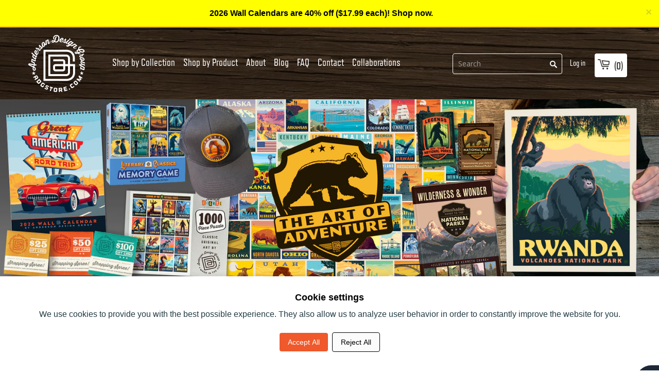

--- FILE ---
content_type: text/html; charset=utf-8
request_url: https://www.google.com/recaptcha/api2/anchor?ar=1&k=6Ldeye4pAAAAANg2H84zmEn6_BNfU04DnYRN6DYn&co=aHR0cHM6Ly93d3cuYW5kZXJzb25kZXNpZ25ncm91cHN0b3JlLmNvbTo0NDM.&hl=en&v=N67nZn4AqZkNcbeMu4prBgzg&size=invisible&anchor-ms=20000&execute-ms=30000&cb=5q5e50zpz4e
body_size: 48687
content:
<!DOCTYPE HTML><html dir="ltr" lang="en"><head><meta http-equiv="Content-Type" content="text/html; charset=UTF-8">
<meta http-equiv="X-UA-Compatible" content="IE=edge">
<title>reCAPTCHA</title>
<style type="text/css">
/* cyrillic-ext */
@font-face {
  font-family: 'Roboto';
  font-style: normal;
  font-weight: 400;
  font-stretch: 100%;
  src: url(//fonts.gstatic.com/s/roboto/v48/KFO7CnqEu92Fr1ME7kSn66aGLdTylUAMa3GUBHMdazTgWw.woff2) format('woff2');
  unicode-range: U+0460-052F, U+1C80-1C8A, U+20B4, U+2DE0-2DFF, U+A640-A69F, U+FE2E-FE2F;
}
/* cyrillic */
@font-face {
  font-family: 'Roboto';
  font-style: normal;
  font-weight: 400;
  font-stretch: 100%;
  src: url(//fonts.gstatic.com/s/roboto/v48/KFO7CnqEu92Fr1ME7kSn66aGLdTylUAMa3iUBHMdazTgWw.woff2) format('woff2');
  unicode-range: U+0301, U+0400-045F, U+0490-0491, U+04B0-04B1, U+2116;
}
/* greek-ext */
@font-face {
  font-family: 'Roboto';
  font-style: normal;
  font-weight: 400;
  font-stretch: 100%;
  src: url(//fonts.gstatic.com/s/roboto/v48/KFO7CnqEu92Fr1ME7kSn66aGLdTylUAMa3CUBHMdazTgWw.woff2) format('woff2');
  unicode-range: U+1F00-1FFF;
}
/* greek */
@font-face {
  font-family: 'Roboto';
  font-style: normal;
  font-weight: 400;
  font-stretch: 100%;
  src: url(//fonts.gstatic.com/s/roboto/v48/KFO7CnqEu92Fr1ME7kSn66aGLdTylUAMa3-UBHMdazTgWw.woff2) format('woff2');
  unicode-range: U+0370-0377, U+037A-037F, U+0384-038A, U+038C, U+038E-03A1, U+03A3-03FF;
}
/* math */
@font-face {
  font-family: 'Roboto';
  font-style: normal;
  font-weight: 400;
  font-stretch: 100%;
  src: url(//fonts.gstatic.com/s/roboto/v48/KFO7CnqEu92Fr1ME7kSn66aGLdTylUAMawCUBHMdazTgWw.woff2) format('woff2');
  unicode-range: U+0302-0303, U+0305, U+0307-0308, U+0310, U+0312, U+0315, U+031A, U+0326-0327, U+032C, U+032F-0330, U+0332-0333, U+0338, U+033A, U+0346, U+034D, U+0391-03A1, U+03A3-03A9, U+03B1-03C9, U+03D1, U+03D5-03D6, U+03F0-03F1, U+03F4-03F5, U+2016-2017, U+2034-2038, U+203C, U+2040, U+2043, U+2047, U+2050, U+2057, U+205F, U+2070-2071, U+2074-208E, U+2090-209C, U+20D0-20DC, U+20E1, U+20E5-20EF, U+2100-2112, U+2114-2115, U+2117-2121, U+2123-214F, U+2190, U+2192, U+2194-21AE, U+21B0-21E5, U+21F1-21F2, U+21F4-2211, U+2213-2214, U+2216-22FF, U+2308-230B, U+2310, U+2319, U+231C-2321, U+2336-237A, U+237C, U+2395, U+239B-23B7, U+23D0, U+23DC-23E1, U+2474-2475, U+25AF, U+25B3, U+25B7, U+25BD, U+25C1, U+25CA, U+25CC, U+25FB, U+266D-266F, U+27C0-27FF, U+2900-2AFF, U+2B0E-2B11, U+2B30-2B4C, U+2BFE, U+3030, U+FF5B, U+FF5D, U+1D400-1D7FF, U+1EE00-1EEFF;
}
/* symbols */
@font-face {
  font-family: 'Roboto';
  font-style: normal;
  font-weight: 400;
  font-stretch: 100%;
  src: url(//fonts.gstatic.com/s/roboto/v48/KFO7CnqEu92Fr1ME7kSn66aGLdTylUAMaxKUBHMdazTgWw.woff2) format('woff2');
  unicode-range: U+0001-000C, U+000E-001F, U+007F-009F, U+20DD-20E0, U+20E2-20E4, U+2150-218F, U+2190, U+2192, U+2194-2199, U+21AF, U+21E6-21F0, U+21F3, U+2218-2219, U+2299, U+22C4-22C6, U+2300-243F, U+2440-244A, U+2460-24FF, U+25A0-27BF, U+2800-28FF, U+2921-2922, U+2981, U+29BF, U+29EB, U+2B00-2BFF, U+4DC0-4DFF, U+FFF9-FFFB, U+10140-1018E, U+10190-1019C, U+101A0, U+101D0-101FD, U+102E0-102FB, U+10E60-10E7E, U+1D2C0-1D2D3, U+1D2E0-1D37F, U+1F000-1F0FF, U+1F100-1F1AD, U+1F1E6-1F1FF, U+1F30D-1F30F, U+1F315, U+1F31C, U+1F31E, U+1F320-1F32C, U+1F336, U+1F378, U+1F37D, U+1F382, U+1F393-1F39F, U+1F3A7-1F3A8, U+1F3AC-1F3AF, U+1F3C2, U+1F3C4-1F3C6, U+1F3CA-1F3CE, U+1F3D4-1F3E0, U+1F3ED, U+1F3F1-1F3F3, U+1F3F5-1F3F7, U+1F408, U+1F415, U+1F41F, U+1F426, U+1F43F, U+1F441-1F442, U+1F444, U+1F446-1F449, U+1F44C-1F44E, U+1F453, U+1F46A, U+1F47D, U+1F4A3, U+1F4B0, U+1F4B3, U+1F4B9, U+1F4BB, U+1F4BF, U+1F4C8-1F4CB, U+1F4D6, U+1F4DA, U+1F4DF, U+1F4E3-1F4E6, U+1F4EA-1F4ED, U+1F4F7, U+1F4F9-1F4FB, U+1F4FD-1F4FE, U+1F503, U+1F507-1F50B, U+1F50D, U+1F512-1F513, U+1F53E-1F54A, U+1F54F-1F5FA, U+1F610, U+1F650-1F67F, U+1F687, U+1F68D, U+1F691, U+1F694, U+1F698, U+1F6AD, U+1F6B2, U+1F6B9-1F6BA, U+1F6BC, U+1F6C6-1F6CF, U+1F6D3-1F6D7, U+1F6E0-1F6EA, U+1F6F0-1F6F3, U+1F6F7-1F6FC, U+1F700-1F7FF, U+1F800-1F80B, U+1F810-1F847, U+1F850-1F859, U+1F860-1F887, U+1F890-1F8AD, U+1F8B0-1F8BB, U+1F8C0-1F8C1, U+1F900-1F90B, U+1F93B, U+1F946, U+1F984, U+1F996, U+1F9E9, U+1FA00-1FA6F, U+1FA70-1FA7C, U+1FA80-1FA89, U+1FA8F-1FAC6, U+1FACE-1FADC, U+1FADF-1FAE9, U+1FAF0-1FAF8, U+1FB00-1FBFF;
}
/* vietnamese */
@font-face {
  font-family: 'Roboto';
  font-style: normal;
  font-weight: 400;
  font-stretch: 100%;
  src: url(//fonts.gstatic.com/s/roboto/v48/KFO7CnqEu92Fr1ME7kSn66aGLdTylUAMa3OUBHMdazTgWw.woff2) format('woff2');
  unicode-range: U+0102-0103, U+0110-0111, U+0128-0129, U+0168-0169, U+01A0-01A1, U+01AF-01B0, U+0300-0301, U+0303-0304, U+0308-0309, U+0323, U+0329, U+1EA0-1EF9, U+20AB;
}
/* latin-ext */
@font-face {
  font-family: 'Roboto';
  font-style: normal;
  font-weight: 400;
  font-stretch: 100%;
  src: url(//fonts.gstatic.com/s/roboto/v48/KFO7CnqEu92Fr1ME7kSn66aGLdTylUAMa3KUBHMdazTgWw.woff2) format('woff2');
  unicode-range: U+0100-02BA, U+02BD-02C5, U+02C7-02CC, U+02CE-02D7, U+02DD-02FF, U+0304, U+0308, U+0329, U+1D00-1DBF, U+1E00-1E9F, U+1EF2-1EFF, U+2020, U+20A0-20AB, U+20AD-20C0, U+2113, U+2C60-2C7F, U+A720-A7FF;
}
/* latin */
@font-face {
  font-family: 'Roboto';
  font-style: normal;
  font-weight: 400;
  font-stretch: 100%;
  src: url(//fonts.gstatic.com/s/roboto/v48/KFO7CnqEu92Fr1ME7kSn66aGLdTylUAMa3yUBHMdazQ.woff2) format('woff2');
  unicode-range: U+0000-00FF, U+0131, U+0152-0153, U+02BB-02BC, U+02C6, U+02DA, U+02DC, U+0304, U+0308, U+0329, U+2000-206F, U+20AC, U+2122, U+2191, U+2193, U+2212, U+2215, U+FEFF, U+FFFD;
}
/* cyrillic-ext */
@font-face {
  font-family: 'Roboto';
  font-style: normal;
  font-weight: 500;
  font-stretch: 100%;
  src: url(//fonts.gstatic.com/s/roboto/v48/KFO7CnqEu92Fr1ME7kSn66aGLdTylUAMa3GUBHMdazTgWw.woff2) format('woff2');
  unicode-range: U+0460-052F, U+1C80-1C8A, U+20B4, U+2DE0-2DFF, U+A640-A69F, U+FE2E-FE2F;
}
/* cyrillic */
@font-face {
  font-family: 'Roboto';
  font-style: normal;
  font-weight: 500;
  font-stretch: 100%;
  src: url(//fonts.gstatic.com/s/roboto/v48/KFO7CnqEu92Fr1ME7kSn66aGLdTylUAMa3iUBHMdazTgWw.woff2) format('woff2');
  unicode-range: U+0301, U+0400-045F, U+0490-0491, U+04B0-04B1, U+2116;
}
/* greek-ext */
@font-face {
  font-family: 'Roboto';
  font-style: normal;
  font-weight: 500;
  font-stretch: 100%;
  src: url(//fonts.gstatic.com/s/roboto/v48/KFO7CnqEu92Fr1ME7kSn66aGLdTylUAMa3CUBHMdazTgWw.woff2) format('woff2');
  unicode-range: U+1F00-1FFF;
}
/* greek */
@font-face {
  font-family: 'Roboto';
  font-style: normal;
  font-weight: 500;
  font-stretch: 100%;
  src: url(//fonts.gstatic.com/s/roboto/v48/KFO7CnqEu92Fr1ME7kSn66aGLdTylUAMa3-UBHMdazTgWw.woff2) format('woff2');
  unicode-range: U+0370-0377, U+037A-037F, U+0384-038A, U+038C, U+038E-03A1, U+03A3-03FF;
}
/* math */
@font-face {
  font-family: 'Roboto';
  font-style: normal;
  font-weight: 500;
  font-stretch: 100%;
  src: url(//fonts.gstatic.com/s/roboto/v48/KFO7CnqEu92Fr1ME7kSn66aGLdTylUAMawCUBHMdazTgWw.woff2) format('woff2');
  unicode-range: U+0302-0303, U+0305, U+0307-0308, U+0310, U+0312, U+0315, U+031A, U+0326-0327, U+032C, U+032F-0330, U+0332-0333, U+0338, U+033A, U+0346, U+034D, U+0391-03A1, U+03A3-03A9, U+03B1-03C9, U+03D1, U+03D5-03D6, U+03F0-03F1, U+03F4-03F5, U+2016-2017, U+2034-2038, U+203C, U+2040, U+2043, U+2047, U+2050, U+2057, U+205F, U+2070-2071, U+2074-208E, U+2090-209C, U+20D0-20DC, U+20E1, U+20E5-20EF, U+2100-2112, U+2114-2115, U+2117-2121, U+2123-214F, U+2190, U+2192, U+2194-21AE, U+21B0-21E5, U+21F1-21F2, U+21F4-2211, U+2213-2214, U+2216-22FF, U+2308-230B, U+2310, U+2319, U+231C-2321, U+2336-237A, U+237C, U+2395, U+239B-23B7, U+23D0, U+23DC-23E1, U+2474-2475, U+25AF, U+25B3, U+25B7, U+25BD, U+25C1, U+25CA, U+25CC, U+25FB, U+266D-266F, U+27C0-27FF, U+2900-2AFF, U+2B0E-2B11, U+2B30-2B4C, U+2BFE, U+3030, U+FF5B, U+FF5D, U+1D400-1D7FF, U+1EE00-1EEFF;
}
/* symbols */
@font-face {
  font-family: 'Roboto';
  font-style: normal;
  font-weight: 500;
  font-stretch: 100%;
  src: url(//fonts.gstatic.com/s/roboto/v48/KFO7CnqEu92Fr1ME7kSn66aGLdTylUAMaxKUBHMdazTgWw.woff2) format('woff2');
  unicode-range: U+0001-000C, U+000E-001F, U+007F-009F, U+20DD-20E0, U+20E2-20E4, U+2150-218F, U+2190, U+2192, U+2194-2199, U+21AF, U+21E6-21F0, U+21F3, U+2218-2219, U+2299, U+22C4-22C6, U+2300-243F, U+2440-244A, U+2460-24FF, U+25A0-27BF, U+2800-28FF, U+2921-2922, U+2981, U+29BF, U+29EB, U+2B00-2BFF, U+4DC0-4DFF, U+FFF9-FFFB, U+10140-1018E, U+10190-1019C, U+101A0, U+101D0-101FD, U+102E0-102FB, U+10E60-10E7E, U+1D2C0-1D2D3, U+1D2E0-1D37F, U+1F000-1F0FF, U+1F100-1F1AD, U+1F1E6-1F1FF, U+1F30D-1F30F, U+1F315, U+1F31C, U+1F31E, U+1F320-1F32C, U+1F336, U+1F378, U+1F37D, U+1F382, U+1F393-1F39F, U+1F3A7-1F3A8, U+1F3AC-1F3AF, U+1F3C2, U+1F3C4-1F3C6, U+1F3CA-1F3CE, U+1F3D4-1F3E0, U+1F3ED, U+1F3F1-1F3F3, U+1F3F5-1F3F7, U+1F408, U+1F415, U+1F41F, U+1F426, U+1F43F, U+1F441-1F442, U+1F444, U+1F446-1F449, U+1F44C-1F44E, U+1F453, U+1F46A, U+1F47D, U+1F4A3, U+1F4B0, U+1F4B3, U+1F4B9, U+1F4BB, U+1F4BF, U+1F4C8-1F4CB, U+1F4D6, U+1F4DA, U+1F4DF, U+1F4E3-1F4E6, U+1F4EA-1F4ED, U+1F4F7, U+1F4F9-1F4FB, U+1F4FD-1F4FE, U+1F503, U+1F507-1F50B, U+1F50D, U+1F512-1F513, U+1F53E-1F54A, U+1F54F-1F5FA, U+1F610, U+1F650-1F67F, U+1F687, U+1F68D, U+1F691, U+1F694, U+1F698, U+1F6AD, U+1F6B2, U+1F6B9-1F6BA, U+1F6BC, U+1F6C6-1F6CF, U+1F6D3-1F6D7, U+1F6E0-1F6EA, U+1F6F0-1F6F3, U+1F6F7-1F6FC, U+1F700-1F7FF, U+1F800-1F80B, U+1F810-1F847, U+1F850-1F859, U+1F860-1F887, U+1F890-1F8AD, U+1F8B0-1F8BB, U+1F8C0-1F8C1, U+1F900-1F90B, U+1F93B, U+1F946, U+1F984, U+1F996, U+1F9E9, U+1FA00-1FA6F, U+1FA70-1FA7C, U+1FA80-1FA89, U+1FA8F-1FAC6, U+1FACE-1FADC, U+1FADF-1FAE9, U+1FAF0-1FAF8, U+1FB00-1FBFF;
}
/* vietnamese */
@font-face {
  font-family: 'Roboto';
  font-style: normal;
  font-weight: 500;
  font-stretch: 100%;
  src: url(//fonts.gstatic.com/s/roboto/v48/KFO7CnqEu92Fr1ME7kSn66aGLdTylUAMa3OUBHMdazTgWw.woff2) format('woff2');
  unicode-range: U+0102-0103, U+0110-0111, U+0128-0129, U+0168-0169, U+01A0-01A1, U+01AF-01B0, U+0300-0301, U+0303-0304, U+0308-0309, U+0323, U+0329, U+1EA0-1EF9, U+20AB;
}
/* latin-ext */
@font-face {
  font-family: 'Roboto';
  font-style: normal;
  font-weight: 500;
  font-stretch: 100%;
  src: url(//fonts.gstatic.com/s/roboto/v48/KFO7CnqEu92Fr1ME7kSn66aGLdTylUAMa3KUBHMdazTgWw.woff2) format('woff2');
  unicode-range: U+0100-02BA, U+02BD-02C5, U+02C7-02CC, U+02CE-02D7, U+02DD-02FF, U+0304, U+0308, U+0329, U+1D00-1DBF, U+1E00-1E9F, U+1EF2-1EFF, U+2020, U+20A0-20AB, U+20AD-20C0, U+2113, U+2C60-2C7F, U+A720-A7FF;
}
/* latin */
@font-face {
  font-family: 'Roboto';
  font-style: normal;
  font-weight: 500;
  font-stretch: 100%;
  src: url(//fonts.gstatic.com/s/roboto/v48/KFO7CnqEu92Fr1ME7kSn66aGLdTylUAMa3yUBHMdazQ.woff2) format('woff2');
  unicode-range: U+0000-00FF, U+0131, U+0152-0153, U+02BB-02BC, U+02C6, U+02DA, U+02DC, U+0304, U+0308, U+0329, U+2000-206F, U+20AC, U+2122, U+2191, U+2193, U+2212, U+2215, U+FEFF, U+FFFD;
}
/* cyrillic-ext */
@font-face {
  font-family: 'Roboto';
  font-style: normal;
  font-weight: 900;
  font-stretch: 100%;
  src: url(//fonts.gstatic.com/s/roboto/v48/KFO7CnqEu92Fr1ME7kSn66aGLdTylUAMa3GUBHMdazTgWw.woff2) format('woff2');
  unicode-range: U+0460-052F, U+1C80-1C8A, U+20B4, U+2DE0-2DFF, U+A640-A69F, U+FE2E-FE2F;
}
/* cyrillic */
@font-face {
  font-family: 'Roboto';
  font-style: normal;
  font-weight: 900;
  font-stretch: 100%;
  src: url(//fonts.gstatic.com/s/roboto/v48/KFO7CnqEu92Fr1ME7kSn66aGLdTylUAMa3iUBHMdazTgWw.woff2) format('woff2');
  unicode-range: U+0301, U+0400-045F, U+0490-0491, U+04B0-04B1, U+2116;
}
/* greek-ext */
@font-face {
  font-family: 'Roboto';
  font-style: normal;
  font-weight: 900;
  font-stretch: 100%;
  src: url(//fonts.gstatic.com/s/roboto/v48/KFO7CnqEu92Fr1ME7kSn66aGLdTylUAMa3CUBHMdazTgWw.woff2) format('woff2');
  unicode-range: U+1F00-1FFF;
}
/* greek */
@font-face {
  font-family: 'Roboto';
  font-style: normal;
  font-weight: 900;
  font-stretch: 100%;
  src: url(//fonts.gstatic.com/s/roboto/v48/KFO7CnqEu92Fr1ME7kSn66aGLdTylUAMa3-UBHMdazTgWw.woff2) format('woff2');
  unicode-range: U+0370-0377, U+037A-037F, U+0384-038A, U+038C, U+038E-03A1, U+03A3-03FF;
}
/* math */
@font-face {
  font-family: 'Roboto';
  font-style: normal;
  font-weight: 900;
  font-stretch: 100%;
  src: url(//fonts.gstatic.com/s/roboto/v48/KFO7CnqEu92Fr1ME7kSn66aGLdTylUAMawCUBHMdazTgWw.woff2) format('woff2');
  unicode-range: U+0302-0303, U+0305, U+0307-0308, U+0310, U+0312, U+0315, U+031A, U+0326-0327, U+032C, U+032F-0330, U+0332-0333, U+0338, U+033A, U+0346, U+034D, U+0391-03A1, U+03A3-03A9, U+03B1-03C9, U+03D1, U+03D5-03D6, U+03F0-03F1, U+03F4-03F5, U+2016-2017, U+2034-2038, U+203C, U+2040, U+2043, U+2047, U+2050, U+2057, U+205F, U+2070-2071, U+2074-208E, U+2090-209C, U+20D0-20DC, U+20E1, U+20E5-20EF, U+2100-2112, U+2114-2115, U+2117-2121, U+2123-214F, U+2190, U+2192, U+2194-21AE, U+21B0-21E5, U+21F1-21F2, U+21F4-2211, U+2213-2214, U+2216-22FF, U+2308-230B, U+2310, U+2319, U+231C-2321, U+2336-237A, U+237C, U+2395, U+239B-23B7, U+23D0, U+23DC-23E1, U+2474-2475, U+25AF, U+25B3, U+25B7, U+25BD, U+25C1, U+25CA, U+25CC, U+25FB, U+266D-266F, U+27C0-27FF, U+2900-2AFF, U+2B0E-2B11, U+2B30-2B4C, U+2BFE, U+3030, U+FF5B, U+FF5D, U+1D400-1D7FF, U+1EE00-1EEFF;
}
/* symbols */
@font-face {
  font-family: 'Roboto';
  font-style: normal;
  font-weight: 900;
  font-stretch: 100%;
  src: url(//fonts.gstatic.com/s/roboto/v48/KFO7CnqEu92Fr1ME7kSn66aGLdTylUAMaxKUBHMdazTgWw.woff2) format('woff2');
  unicode-range: U+0001-000C, U+000E-001F, U+007F-009F, U+20DD-20E0, U+20E2-20E4, U+2150-218F, U+2190, U+2192, U+2194-2199, U+21AF, U+21E6-21F0, U+21F3, U+2218-2219, U+2299, U+22C4-22C6, U+2300-243F, U+2440-244A, U+2460-24FF, U+25A0-27BF, U+2800-28FF, U+2921-2922, U+2981, U+29BF, U+29EB, U+2B00-2BFF, U+4DC0-4DFF, U+FFF9-FFFB, U+10140-1018E, U+10190-1019C, U+101A0, U+101D0-101FD, U+102E0-102FB, U+10E60-10E7E, U+1D2C0-1D2D3, U+1D2E0-1D37F, U+1F000-1F0FF, U+1F100-1F1AD, U+1F1E6-1F1FF, U+1F30D-1F30F, U+1F315, U+1F31C, U+1F31E, U+1F320-1F32C, U+1F336, U+1F378, U+1F37D, U+1F382, U+1F393-1F39F, U+1F3A7-1F3A8, U+1F3AC-1F3AF, U+1F3C2, U+1F3C4-1F3C6, U+1F3CA-1F3CE, U+1F3D4-1F3E0, U+1F3ED, U+1F3F1-1F3F3, U+1F3F5-1F3F7, U+1F408, U+1F415, U+1F41F, U+1F426, U+1F43F, U+1F441-1F442, U+1F444, U+1F446-1F449, U+1F44C-1F44E, U+1F453, U+1F46A, U+1F47D, U+1F4A3, U+1F4B0, U+1F4B3, U+1F4B9, U+1F4BB, U+1F4BF, U+1F4C8-1F4CB, U+1F4D6, U+1F4DA, U+1F4DF, U+1F4E3-1F4E6, U+1F4EA-1F4ED, U+1F4F7, U+1F4F9-1F4FB, U+1F4FD-1F4FE, U+1F503, U+1F507-1F50B, U+1F50D, U+1F512-1F513, U+1F53E-1F54A, U+1F54F-1F5FA, U+1F610, U+1F650-1F67F, U+1F687, U+1F68D, U+1F691, U+1F694, U+1F698, U+1F6AD, U+1F6B2, U+1F6B9-1F6BA, U+1F6BC, U+1F6C6-1F6CF, U+1F6D3-1F6D7, U+1F6E0-1F6EA, U+1F6F0-1F6F3, U+1F6F7-1F6FC, U+1F700-1F7FF, U+1F800-1F80B, U+1F810-1F847, U+1F850-1F859, U+1F860-1F887, U+1F890-1F8AD, U+1F8B0-1F8BB, U+1F8C0-1F8C1, U+1F900-1F90B, U+1F93B, U+1F946, U+1F984, U+1F996, U+1F9E9, U+1FA00-1FA6F, U+1FA70-1FA7C, U+1FA80-1FA89, U+1FA8F-1FAC6, U+1FACE-1FADC, U+1FADF-1FAE9, U+1FAF0-1FAF8, U+1FB00-1FBFF;
}
/* vietnamese */
@font-face {
  font-family: 'Roboto';
  font-style: normal;
  font-weight: 900;
  font-stretch: 100%;
  src: url(//fonts.gstatic.com/s/roboto/v48/KFO7CnqEu92Fr1ME7kSn66aGLdTylUAMa3OUBHMdazTgWw.woff2) format('woff2');
  unicode-range: U+0102-0103, U+0110-0111, U+0128-0129, U+0168-0169, U+01A0-01A1, U+01AF-01B0, U+0300-0301, U+0303-0304, U+0308-0309, U+0323, U+0329, U+1EA0-1EF9, U+20AB;
}
/* latin-ext */
@font-face {
  font-family: 'Roboto';
  font-style: normal;
  font-weight: 900;
  font-stretch: 100%;
  src: url(//fonts.gstatic.com/s/roboto/v48/KFO7CnqEu92Fr1ME7kSn66aGLdTylUAMa3KUBHMdazTgWw.woff2) format('woff2');
  unicode-range: U+0100-02BA, U+02BD-02C5, U+02C7-02CC, U+02CE-02D7, U+02DD-02FF, U+0304, U+0308, U+0329, U+1D00-1DBF, U+1E00-1E9F, U+1EF2-1EFF, U+2020, U+20A0-20AB, U+20AD-20C0, U+2113, U+2C60-2C7F, U+A720-A7FF;
}
/* latin */
@font-face {
  font-family: 'Roboto';
  font-style: normal;
  font-weight: 900;
  font-stretch: 100%;
  src: url(//fonts.gstatic.com/s/roboto/v48/KFO7CnqEu92Fr1ME7kSn66aGLdTylUAMa3yUBHMdazQ.woff2) format('woff2');
  unicode-range: U+0000-00FF, U+0131, U+0152-0153, U+02BB-02BC, U+02C6, U+02DA, U+02DC, U+0304, U+0308, U+0329, U+2000-206F, U+20AC, U+2122, U+2191, U+2193, U+2212, U+2215, U+FEFF, U+FFFD;
}

</style>
<link rel="stylesheet" type="text/css" href="https://www.gstatic.com/recaptcha/releases/N67nZn4AqZkNcbeMu4prBgzg/styles__ltr.css">
<script nonce="hus6L89HHHvXpdGejGmbmw" type="text/javascript">window['__recaptcha_api'] = 'https://www.google.com/recaptcha/api2/';</script>
<script type="text/javascript" src="https://www.gstatic.com/recaptcha/releases/N67nZn4AqZkNcbeMu4prBgzg/recaptcha__en.js" nonce="hus6L89HHHvXpdGejGmbmw">
      
    </script></head>
<body><div id="rc-anchor-alert" class="rc-anchor-alert"></div>
<input type="hidden" id="recaptcha-token" value="[base64]">
<script type="text/javascript" nonce="hus6L89HHHvXpdGejGmbmw">
      recaptcha.anchor.Main.init("[\x22ainput\x22,[\x22bgdata\x22,\x22\x22,\[base64]/[base64]/[base64]/[base64]/[base64]/[base64]/KGcoTywyNTMsTy5PKSxVRyhPLEMpKTpnKE8sMjUzLEMpLE8pKSxsKSksTykpfSxieT1mdW5jdGlvbihDLE8sdSxsKXtmb3IobD0odT1SKEMpLDApO08+MDtPLS0pbD1sPDw4fFooQyk7ZyhDLHUsbCl9LFVHPWZ1bmN0aW9uKEMsTyl7Qy5pLmxlbmd0aD4xMDQ/[base64]/[base64]/[base64]/[base64]/[base64]/[base64]/[base64]\\u003d\x22,\[base64]\x22,\[base64]/DtS/DunwVwobDmElyw5tSwoHCoHvDniRtFWjDmsOwWG7DuHcdw43DuwbCmcOTd8K9LQpCw4rDgkLCh09AwrfCnsOvNsODBcO3wpbDr8OCUlFNFULCt8OnJR/Dq8KRMMK+S8KaciPCuFBAwqbDgC/ClkrDojQ5wp3Dk8KUwq3Dll5YTMOMw6wvERIfwotaw5g0D8ONw703woM4FG9xwqF9esKQw6nDjMODw6YcEsOKw7vDtsOewqotISvCs8KrbsKhcj/DuAsYwqfDkz/CowZ7woLClcKWA8KlGi3CpcKXwpUSFsOxw7HDhQ00wrcUGsOjUsOlw7bDm8OGOMK/woBABMO1AMOZHVJYwpbDrS7DvCTDvjnCr2PCuC9jYGQ+ZlN7woTDmMOOwr1xRMKgbsKzw7jDgXzCh8KzwrMlJMK/YF9Fw5c9w4g4NcOsKhIuw7MiK8KZV8O3cT3CnGp1VsOxI17DjClKHsOcdMOlwph2CsOwcMO8cMOJw74JTAAYUCXCpELCnivCv0RrE1PDlsKswqnDs8O6LgvCtDPCucOAw7zDjTrDg8Obw51/ZQ/CqVd0OGDCqcKUem9Iw6LCpMKZQlFgfsKFUGHDlMKyXGvDisKnw6x1Fk1HHsOsF8KNHDB5L1bDlm7Cgiotw6/DkMKBwpdGSw7Cu3xCGsKkw77CrzzCg3jCmsKJe8KswqoROsKTJ3x1w7J/DsONKQNqwrnDhXQ+WHZGw7/Dm0w+wowxw5kAdGI2TsKvw4FZw51idcK9w4YRFcKTHMKzEj7DsMOSVB1Sw6nCvMOzYA8kGSzDucOIw6R7BRU7w4oewpvDqsK/[base64]/DssOrwoNmM8O9wrXCnEsMw51ccsO/AhLCrWHDhFEwQRjCusOTw73DjDAhdX8eN8KMw6MAwp15w5DDl0M0ISvCojfDjsK7bRfDgMK2wpA7w5AiwqYUwrdudsKhZFRNfMOawqLCmXscw7vDrcO1woZdRcKuEMO/w7I5w7LCpSPCp8KAw6XCmsOQwotzw7TDksK8KwpIw7nCnMK1w64eacOPR3oVw68cbFfDkMOXw5RzdMOcWB9Ow4HCoXtKb25nNcOrwpbDhHdjw5sIU8K9OsOLw43DpFzCsnHCrMOmYsOdeAHCj8KcwovCiGIgwql7w4oxJsKywqs/TDrChhc9Rwt6eMKzwo3Cgx9GeXY3wo7Cj8KgXcOkwrDDoWLDjELCt8OEwqArbw50w74NBcKmH8Oyw7XDlWJuY8KKwrZhV8OKwpfDvB/CtnvCrlsHXsOqw6gVw4lxwqJTW3XCmsK3XlM+FcK9CUQWwrhJLULCucKawodOQsOlwqYVwr3DmcKow4Q/w5fCuD7CqcKswrEbw7bDosKkwqR0wokXD8K7F8KhOAZNwrPDk8Orw5HDllDDvQEnwrHDr08CGMOiW3g7w5krwo5UPkrDg09Gw5pDwovCvMKlwq7DiFxABcKew4nDs8KqJ8OoLMOPw4YWwqTCrMOrXcOUf8OJVsKDfBDCtRNGw5bCpsK1wrzDqGDCg8Oiw4s/CzbDiF1qw71dQkDDgwjDn8O7fHwqTsKVGcK/worDgmJCw7DCgBTCoQfDmsO4wo4obF3ClcOpZzpfw7ccwq4Ow6LDhsK4VQJQw6LCocKww6gxT2PCgsO8w57ChHVbw4vDlsKoFhR0JcO7CMKyw5/[base64]/RXhqMDEdw6DDuATCplPCq1XDgMKEQ8K7w6/DjXLDkMKBZj7DvDJLw6U3b8KjwrXDssOnA8O0wrDCjsKBLUPChl/[base64]/V0UpKhXDmjNrw4YHwp3Dj8O2L8ORQcOCd0RYQDrCqiYuwojCqUXDpg97f3s3w45HUMKVw599diLCs8OyTsKSasOJHcKjSl1GSj7Dl2HDj8O9U8O6VsOlw63CkDDCncKlUQIuInDChsKtewAkKEo1HcKqw6vDuD3Cl2rDpj48wq0iwpPDvS/CoR94UsODw53DsUPDk8K6PR/CjAtWwprDuMOTwrNfwrMYS8OBwrrDgMO5P2FIcCjCky0yw4wfwoEFEMKTw5HDicOVw74Gw7EYUTk+eEfCjcKuBj3DhcO9c8K3fxfCvcK9w6bDscO4NcOuw5sqEw4xwo3Dp8Kbb2XCmMO/wp7Co8OswoQyF8K0emUoJUdRE8OBcsK0TMOXWSDCnRDDusOSw7xIXXnDtcOuw73DghJ4fMOowr9/w4xFw4ofwqXClyYjawDDumzDgMOtR8Oywqd3w5TDnMOowp7Ds8OZFVtEdXDDhXI6wpbDqQEJKcOdPcKsw6jDv8OZwpvDmMK7wrUQJsOKwpbCtsKCAMOhw4MHfcK/w43Cg8O1esKoPg7Dih3DqcOJw6p6Y2UAfsKJw5DCmcKVwrEDw74HwqQswoh4w5w2w7xXGsOlMFgiw7XDmMODwovCu8KUYh0AwqPCscO5w4BtbQ7Cp8OFwoceUMOjdwcOI8KDIXpvw4d4K8OZLTVeU8Kowp1UH8KdaTDCiVE0w6B/wp/DtMK7w7jCnWjCr8K7E8K8wrHCs8KVeQ3DlMKHwobCmzXCjHgBw7LDrRwnw79CYRXDicKow4bDhBLCpzbChMKuwpsZwrw1w6YHwq8Pwp3DhQInD8OXTMKxw6LCpz1qw6Vnw4wqIMO/wofCoTLCgMOBK8O+ecOQwpHDuX/DlSB8wrzCm8KNw5kgwoFGw6zCqcOPRBvDnUd9BEzCqBPCuRXDsRlUOhLDqMKeMBR7worCgR/Dv8ORBsKTEWl0ZsOfbsK8w67ClnvCpcKfPsOxw5DCu8Klw6VeOHrCisKpw6N/[base64]/[base64]/DgnQzdcOGwq0vw7rCm1I3YMOdwrwywqvDs8KRw7FAwqU3JABlw4UsPibDocK5wrU/w4LDiDwewpgzTQFKflrCjnN7w77DkcOPb8KgDMK5SgjCisKWw6nCqsKCw7xDwppvYiLCphDDihRzwqHDk2UAA3HDqlFNdwE8w6LCjsKow4dbw7vCp8OGNsOWPMKUAMKUZlZOwoTCgiDCuE/CpybClBjDv8KfP8ONRi0LAk1KKcOZw48cw6lCXsKBwovDj2ovJWMUw5vCtwwKPh/CoS1/wofCuR4iJ8KkcMK/wrXCnk5HwqMKw5PCtMKGwqnCjxMZwol5w4VBwr7Co0d5w5UDJxYYwqtuGcOJw6TDmFYSw7k6FsO2wqfCvcOHwpXClk16dlgHSATCh8KeTDnDsUBjf8O+PcOLwq8ww4LDtsO1HVtObMKsX8OQacOBw40UwrHDicKiGMKMNsK6w7FOXxxAw4c/wrVEISMvDlDDtcKQLVLCicKwwpPCikvDncK5wpDCqTVMT0ExwpDDjMKyIzxDwqJnHCN/WwTDjVE5woHDqMKuLlk5WDMiw6DCoy7ChR/CjMODw5zDsBpRw4hvw5IoFsOuw43CgHZmwqIxFWdiwoIFIcOweijDih4fw584w6HCjH40Lx90wp4dA8OUJCd4JsKtBsKABmIVwr7DmcOow4p+CEbDlAnDv2nCsmZELQbDsGnCpcKWGcOqwrIWYTA3w6w0KyvCiBInfiEVLR5zIDMUwrlpw4ZBw7w/LcKpJ8OFc2LCigBLMzbCgsKowovDisOKw6l6b8OvFHnCtnfDrmV/wqlyV8OSQA1twqsAwoHCpMKmwp5fd0w3w7A3Q3jDgMK4XD0bTFVvbBZ4VCBWw6JtwrbClFVsw6gowpwpwrE7wqUXwocMwokMw7HDli3Cih9Fw5TDhVxICQc3XGUOwphjK2w7VHDCicOMw6/DiUTDjWPDiRPDl3kxVmxxeMOMwpbDriNhbsO5w5VgworCusO2w51GwoBiGsOvR8K0BjLClcKew5VQJMKPw5JGwr7CgjTDjMKoI1LClQU1fyjCo8OgbMKZw6w9w7XDjcOVw6DCo8KKIMKawoVow6zDpy/[base64]/wqPCkQbDu8KlwqDDvG8OAsKmw7zDqcKBHXgQGx3CosK9XnTDt8OTRMKtw7DCgQYlIMK7woF6BsO+woUCEMKjGsOGbk95woPDt8OUwpPCmGsxwqxxwq/[base64]/[base64]/ChwvDvkoEdBFjw6ACwpVvwpwfw6TDvWjDlMKYw68MeMKLfUPCiQQSwqDDiMOqY2ZQacOZGsOIcU/DtMKSEDNNw48CFMKpQ8KFElxDJ8OHw5LCkUBtwrN6w7nCgGnCrybClD8URnPCpcOPwrfCiMKbcBrCr8O2SVIaHGd4wovCisKoY8K0OyvCqcOHGgcaZyQfwrkmf8KWwpbCusOdwp5Cf8OVFlU7wqnCqw5fVsKVwqLCg1Y8VG5hw7DDn8O/[base64]/[base64]/w61CZikuwpMffFrDnnLDsMOfwrnCksKLwpQHw5Jvw4hSLcOewooLw7PDqsK5wodYw6zDv8KDBcKlU8OFEMOZKxg9w7Y7w5h6G8O9wqcuGCPDiMKnbsK6PVXCncO6woPDljjCrMK3w6E2wqk0woUjw5vCvDEgBMK/WWFSUcK+wrhaOxkjwr/CrxDDjREVw7nDlGXDmH7Cn0t/w5I6woLDvUtzDl/[base64]/[base64]/DsMKuHVnCshfDkSjCnTXDqirDjjsjw6fCkMOldMOiw6Ihwos+wr3CiMKXSmJfawVhwrHDssKIw60Ewq3CmWzCmR4vJ3nChMKZbi/DusKUWR/DnsKzenjDhh/Dn8OOFwPClxTDlcKkwptSYcOJVntCwqRFwp3CgsOsw5c3FVk+w7jDoMKYKMOUwprDj8O9w655wrITAhRbfSTDo8KnaUTDr8OCwq7CrH/Cvh/CgMKIP8KNw6VLwrDDrVRIOy4kw5nCgS/DnMKKw5PCgjMMwp1fw5lIYsOKwqbDk8OfWcKtwq0jw744w4cnf2VCFibCll3Dv0nDtsO7G8K3MSYTw5BiOMO3aDBaw6TDg8KVRWLCjMOXGmBgccKcVsOADU7Doj0Vw4drAS/Doiw1PDHCjsK1CMObw6TDkHdqw5okw7FWwrHCoxcYwoHDlsODw45kw4TDh8Oaw6orCMOBwoDDoSwXf8OjC8OlGQgOw7JECzzDlcKjUcKOw70KcMKwWnvDhBDCqMK+woTCmMK/wrlQD8KvX8Ktwr/DtcKDwqxZw7PDphrCicKOwqEgbi1RIjwiwqXCisKFY8OnYMKPKGnCiB/CqcKKwrgYwpQCU8OTVhZBw6DCi8K3RH1HcyjCtsKWE2LCg01PP8OPEsKcXAotwp3DrMOCwrTDpixcW8OnwpLCg8KSw7kUw5FJw7p9wpHDsMONHsOAKcOyw6Isw5FvX8K5OUAWw7rCjXkmw4bCoxQ3wpHCkQ3Chm1Jwq3Ct8OnwokKMg/DvsKVwoQFKMKEQ8Kuw6JWIsOhM1QAU33DvsKKcMOeJ8KrCA1CWcK7MMKeW1laMQnDpsOkwodTYsKXHUxJMjEpw5zCnMKwXGHDgnTCqSPDonjDocKvwq0cFcO7wqfCmTXCm8OlbQvDplACSy9DUsKBR8K/[base64]/CucKwwo/DnX1Cw7Vdc8KtwrojOcOwwr5wwqIFeH5FTl3DvTxFRlBJwqdOwoLDvMKiwqnDvBILwrN2wqIfFlMuwqrDsMKpR8O3ecK7bMKIVnUFwoZSw4jDmWHDvwzCn0sSDMK3wq4uCcOpw65awq7Dn0LDjGBawpbDpcKrwo3DkcOUK8OnwrTDoMKHwrh8TcK+VTdUw4/ChsKWwpDCnm8SGTc4L8KBKXvCi8KOTiTCl8KWw6PDssKxwp3Cj8KGbMKrw6HCo8K4ScKsA8KFw4kuUXXCm0USWcKmw4fClcKrUcO7c8OCw48GD03Cjx7DvTNiKlB6fBouDHMRw7IBwqYzw7zCgcKXGcKOw6bDtF5pQCkmXsKOQiLDrcKew4/DucK9VCPCqcOyMFTDocKqIC3DlhJqwo7Cq1AywprDjzIFBgnDmsK+QHAFTgV/woLCthpOFnA3wpFTBsOkwqsXXcKuwoUDw5obUMODwrzDlnsZwrzDqWbCm8OLS2nDvcKiesOjacKmwqzDpcKhE2A3w7zDgStVGcKvwp4Fah3Dqy4Zw6dtZmRQw5zCum1WwofDi8OfecKDwovCrgnDn1MNw5jDpglSdGZcEX/DhTxkEcOVTwPDisOQwo5RRAEzwrIbwoJODlnCjMKcSz9oPXJbwq3CmsO3NgjCrnrCvkceTcKMeMKxwoQWwoLCp8OCw4XCs8KAw4cqMcOvwrZqOMK1wrLCoRnCmsKNwp/DmFARw4jCk3/DqgjDnMOyIjzDkjVQw5/Cvwg/w7HDocKvw5rDuzjCpsOPw6tRwpTDg3XCjsK7KRgew5vDlxPDqMKpZ8OTYMOrKgrCkFByKMKidcOqNUrCvMOZw6w2BWPDg30rRcK8w6zDhcKDOsOlN8O/A8KGw6vCvlTDmxLDvMK1V8Knwo4kwp7DnB5GQk/DpDfCn1BKXG1IwqrDv3bCkcOMFD/CvsKFbsKQUsK6SlzCi8KiwrLDrcKDJQfCoGrDmVQSw5vCg8KNw5/ClMKmwoBEcBnCscKewo11EcOmw7HDlAHDjsO7woDDk2I0TMOawqEQC8K6wqTCsGYzNF/DvG4Qw7LDgsOTw7AgXhnDjg9/w6HCp35aPRvDtU9RYcOUwqNrI8OQQBBTw7DDqcKjw5PDusK7w5vDr3/CisKSw63CuF3DiMO1w4bCqMKAw4VTPgLDgMK9w5/DisOILA5mBG/Dk8OIwoobasOiTsO+w6oWdsKSw4duwrbDucOhw53Dr8KkwpXCpV/DjS3Ct3LDqcOUcMOORcOCesO9wpfDtsOVDEPCrWVHwoc/wpw3w5/CscK7wotcwpDCrnc1Xz4FwrwpwojDkBXCpBFfwpPDo1hIDAHDoHlDw7fCvDjDt8K2SUdjQMOww5XCkMKVw4QpCMKdw5DDjD3CkCXDhGJkw6F1dQEUw5BQw7NYw4IBScOtLz7ClMOUQQzDiE/CuQXDu8K8eg0bw4LCsMOIewHDhMK8asKTwpkrW8OFw4FrRjtXVxckwqXCocOtccKJw4XDj8OaXcOgw7ZsA8O0FAjChUHDrXfCpMKdwovCoCREwpBhOcOMLMK4MMKwHMObez3DhsOLwq4VMTfDsT0/[base64]/DjcKWDMOLw6gEw5xOaQQXZjA8wp/CpcKsWxzDs8KkV8K1TcKoQXLCn8ONwqrDrnIYdC3DqMKyY8OVwpEAaC3Dt256woPDnxjCt2fCnMO2RMOMCH7DpD/CnzHDi8OPwozCjcKUwoHDpglqwo/DssK1H8OGw4VbesOmV8KLw5pCXcK9w7k5SsKKwqrDjmtOOEXCtMOWcm1Kw7ZXw4DDm8K0PMKPwphvw6zCjMKAJHoGV8K8IcOgwo/[base64]/Dh8ODZVLDpllQwpwMw4PChHlMwpEUYzDDkcKNKMKOwp/ClRguwqItCRHCpArDpyIrPMOCLT7CgyHDqhTDtcK5csO7eVrDl8KXH3tMKcK6KnDDt8K1bsK/MMK8wpFENQvDjsKcXcKTN8OFw7fDvMKQwoLCqV7Ct0ZGN8OtRUvDgMKOwpUQwrbCg8KWwojCgy48wp8HwpnCqULCmBRVAjFZFMOew6XDssOyCcKTQsOcV8OMSgReUTZCLcKWwolEbCbDj8KgwobCtFkpw7HDqHlqMsKEYSPDkMOaw6XCosO9SydjDsKCXULCtkkbw5/CnsKrBcOWw5HCqyvClxbDvUfDnA7DscOaw7zDvMKYw64GwozDrG/DpsKWIShxw5Acwq3Dt8OswrnCl8KYw5Y7wp3DgMO8L1TCjTzCnRdQOcOLcMOiBlpUOyXDlX8dwqRuwqzCrBUXwo9hwog5QDDCrcKpwoHDqsOmdcOOKcOJbgbDpn/CiGnCn8OSMSHCssOFGS0cw4bDoUTCt8O2wpvDhg3DkRIzwqIDTMOYNwpiwoABFRzCrsKZw71Lw645XxXDl1s7wrcUwp/[base64]/[base64]/CnWTDq0Rjwqxww5vCpcKkY8KLDgQ6wqvCssONFSN0wqAuw7V6YjHDiMOYw5kxQsO5woXCkjlQLcOgwp/[base64]/DiMKzw6TDtzXCq8OUOyHCksKVFcKrFsOrwpjCnlfCpsKPwp/DrADCmsOSwprDhsO7w78Qw4U5asKuaCfCksOGwpXCg13Do8OMw63CoXo5JsOAwq/DoDfCpiPCgcKQN2HDnzbCqMKNTl/CkH4wf8KGw5fCmSQfLwXCscKRwqc0C1NvwoLCjhjCkXJ1BAZxw4vCiloOHzkeKlHCvANuw47Dng/[base64]/w6lZw5TDhz82DcOFwo/DicO9w53DhsKMwqXDoFwwwrLCjcKCw69gO8OmwoNzw4HCsSfCo8OjwqTCklUJwqFNwovCtC3CpsKCwqN0SMKiwrzDvsOTLw/[base64]/[base64]/DocOTXQbDkHEOGG7Cl8Oaw7TDl8KILA8iw7rDh8ObwoZKw6E2w49fCxnDv3rDmcKMwp3DqcKQw6wew73CnkLClz9Lw6LCucKIWVxHw4Eew6rCm00KbcOIb8OMf8O2ZMOAwpHDtXjDpsONw73CqVoIK8KHGcOxB0/DvwJXR8KqScKbwpnDhGEafgPDi8KVwoPDncKgwow2HQPDoiHChV4dEXVmwr56M8Ofw4vDv8KTwqzCncOSw5vCmsKhD8KVwrExBsO/f0scbBrCucOPw4N/wo0OwpFyecOUwr/CjARCwq55OXFyw6tXwr0eKMK/QsO4w4PCs8Ojw7t9w7DCoMOMw6nDq8O/cWrDuh/DpE07KwchD23CosKQdcKjfcKDUsO5HMOua8OQDMO2w47DsCoDaMKdQk0Gw5zCmTnCgcOzworDoRrDn0t6w6Bkw5TCqV41wp/CpsKywrjDlWfCm1rDtDjDnGEJw7PCkGgfMsKLdxHDicOMIMKBw6rCrRZNRMK8FGvCiUTCozsWw49Gw6LCjjnDulTDs1jCqlxkQMOMB8KALcOEYmfDqcOZwrNCw5TDtcOwwo7CoMOewp/CncONwpTDnMOzw5oxSk1TZm/[base64]/[base64]/Djl8UcGrDisOjwovCqcK0ZcOXM35zwp0Iw63Ci8O0w4fCozc5VSZ8Jz1Mw4INwqItw5EsfMKLwpRrwpp0wobCvsO/OMKYHBtXRxjDusOow5AZLMKvwqd+SMKTw6BvA8KAVcKCW8KzWsKkwq/DgiPCu8KyW31AQMODw5lewr7CsUlWXsKLwrkcGBzChxQ4PwckdhTDlcKgw4DCkXPCmsK9w6IZw6MswpA0fMO3wrp5w4gkw6TDk15fAcKzw7k4w4Q9w7LCjkgxc1bCvsOzcQ8Vw4jCiMO0wrrCllfDjcKTMnwtZUoKwowxwofCoD/Cj2xEwpAwU37CpcOIbMOOX8KhwqXDj8KxwqLCnSXDuDgMw6TDqsKuw7gEZ8KGJ07CrsO5VXvDpDBew6xPwrw3WA7Chnc4w47CrcKrwrwLw495woDDq10yd8KYwqd/wp0BwrJjfSzCpxvCqQV2wqTCncKOw4TDuWcywoU2PwHDgwTDjcKNW8Ozw5nDuhHCp8OCwr8GwpAiwpZBIVHCkFUCDsOzwrcCb2HCp8Olw5ZWw5x/[base64]/UUfDkVFBfjMPwr3CqMOwJMOAEhPClMKhfcOlwrFtwqfCtyrCssOjwp3DqU7Dv8K+w6HDi0bCjzXDlMOKw6LCnMK4FsOSPMK9w5RLPMKqw54Cw4TCr8KcdsKSw5rCiAMpwqrDmRcNw7RJwo7CoC0Hwo3DhsOUw7Z/FsK4dsO/[base64]/Dh8K8w5nCm0oWwq0hNywJwrPDmDjDo8KZw5A8woJ/C2DCmcOeS8OLfjACOMOUw4jCsGDCgFzCqMKbWsK5w70+w7rCoSQuw74CwrPCocOGbz1kwodDWcKHCMOlNy9Nw6zDr8KtaiJqwofCsk8rw75qPcKWwrsWwrFmw6UTG8KAw7g0w6EdZC9bbMO6wrwBwofCj10XbGTDrT9BwoHDj8OKw6g4wq/[base64]/Clg/[base64]/Dvl3DgsKcUsKLakk5wpfDmsK+wokpD0J2wrDDhlDClcOnWcKLwqVTSzTDvyDDs0BHwplQKEx4w4Jxw7/Du8KHN2zCs3LCj8OqSD3Cqg/[base64]/[base64]/Csz4vccO0w6LCh8O7E3TDrMOTwqIbworDusOHFsO0w4rCu8KBwp/[base64]/[base64]/A8KFesKZOsOIw7zCgnvDocKSOF0lwqJnI8O/SEBCAcOuK8Ojw5rCusKjw5PCgsK/[base64]/[base64]/Du8KpwpY4NVnCk0QGPcKiDcO+wovDnFTCqV/DkcO+XMK5w6bCoMOIw4dSGgfDjsKESsOhw6pEIsKZw5UgwoTCnsKiOsK3w7ESw643S8OeaWbCgcObwqNqw6LCjsKaw7fDpcO1M0/DrsKnIlHCnVPCqm7CoMKVw6kgSsOgSnxBAFRWOUtuw4bCnSBbw6fDuGTCtMO6wolNwonDqXACeh/DmGlmMl3DlRoNw7g5Xy3Ci8ObwpTCjxJdwrdVw5DChsOdwoXCoW7DscOtwqg/[base64]/P3DCoMKZZysew4nDuMKQwoZ1w4jDssOuwopeXT57w6syw4bDtMKmcMO8w7JqUcOiwrlTL8KWwph5EmPDgRnCpiDCh8OObMO0w7rCj2x5w403w5wwwpccw45Dw4JWwpYHwq/Csw3CjTbCnBnCjkZ6wqh/ScKDwqFrJghIHi4aw45twrI/wp7CkUhLY8KJasK4f8ODw77DvVBPDsOawonCk8KQw63Ci8KRw73DtyJewrAZNiLCjsORw4IbDcKWcUZvwrQBQcOlwp/CpE47woLDvk3DsMObw48XOi/DqMKjwr4cahTDksKOKsKTVsOIw5E3w7kkMh3DmcOFFsONO8OmHkvDgXRnw7bCm8ObD0DChXnCgHYYw7PChn9CL8OOM8KIwp3CkGFxw4/DhX7CtjvCmVzCqkzDpGfCnMK2wp9XBMOJVkfDng7Ck8OZBcONcnTDnm7CgHvCrCjCjMKlegFvwoAGw6nDr8KewrfDoCfDvsOow7PCqMOwYzDDpSDDvsOxDsOrcMKIesKRecKRw47DjMODw7VrZknClw/DucOZdMKgwo3CksO1SnwNUcK7w6ZsNy1ZwoF5JizCn8OpHcKdwoAJccK4w4oTw7vDqsOIw4nDqcObwpHCj8KqdxvClRcgwqvDikXCi3jCpMKWFsOLw4JWE8Kyw5NbX8Obwo5dYH0Qw7piwoHCqcKow4XDm8OaShIAXMONwqXCvHjCs8OmRcO9wp7CtMO8w7/Cgx3DvsO8wrZCLcOxLAALI8OKHEfDinMTf8ObO8KNwp5kD8O6wqjCrDdyOUUrw5cowpvDvcKMwo3Ci8KeQxoMbsKww6c5wqvCkF9vYMKPwrLCjcORJ25iJsOqw4pIwqDDiMOONkDCuR/CsMK+w6spw5fCnsKjA8KRJ13CrcOfTRzDisOTwpPCqsOQwqxmw7bDhsK0UcKCScORY2vDksKPRcKzwpQ+VQFGw7XDs8OWOEYWHMObwr4BwpvCvMORHMO/[base64]/[base64]/ZhrDmW3Dr8OWdMKDw4UIw5TDrsOXwqdSw53DgyldworCkhzDtxrDlMOyw6syajbClcKbw5XCjT/[base64]/CiMK/T8OOf0bDhBBjaMK2wpfDicK/w4o2VFBowpYeST/Ch3VKwrRYw6ohwpfCs3XCmsOKwo3DjlbDoy0ZwrvDrsOrJsOLHnzCpsKOw5w9w6rChUgyDsK9RMOvw4w5wqs/w6QUXsKWFzEvwrjCvsKiwrHClxLDq8Kewrx5w7N4az4CwqhEOUsacMKGw4HDnSvCusOwEcO3wppiwovDnwZfwqrDicKXwpRZKsOSc8Kiwr9jw63DqsKtBcKpcgkEw713wpvChMObLcOawpjDm8O6worCgisrNsKFw6QlYT1Jw7/CkBXDtBLCtsKgS2zDoHnDjsKhGx9oUyZRVsKww6RRwoFaM1DDmlZBwpHCuwlOwqrCsCTDoMOWcjtBwoM2eXgiw5o0ZMKRacKgw6FwFMOqMQzCin0LGB7Dj8OIL8Kyd1QfEw3DscOMLlXCsHnCr03DiXsvwpbCv8OrZsOQwojDg8OJw4vDlFIGw7/CuybDmADDnQVbw7Amw7zDuMOVwpDCqMOgesKqw5LDpcOLwoTCpXR+YDXCn8KhTsKWwrJsKyVUw7dwFxTDjcOFw7jDgcOVNFvCvSvDnWzCu8OXwqEHVSDDncOOw6oDw5zDjmADLsKkw40fIQbDtFFAwrPCjsOOOsKRU8K/w603dsODwqPDgsO7w7piTMKQw5XDkQA7dMKLwrvDkH7CisKLE1NTfMODDsK+w5ZpJsKpwoQLdSclw5MDw5shw53CpS7Dq8KhGlwKwrIHw5wvwoc/[base64]/[base64]/Dn0PDjVFiNsOEZ17Du8OOaiHCpzDDisKcPMOnwoxVRCHCuxbCjxhmw6LDv3XDlsOMwqwvVR4tRUZgDQIqLsOewo8CfGnDi8ONw5rDiMOXw4nDoGXDosKjw4LDrcOEw4A9Y3XDoFQGw4rDisO3D8Olw5/DshXCrlwxw6EiwolsN8ODworCrMO/Uy5sKiPDhRdRwrbDn8K1w7hlWmbDhlIqw71zS8O6wpXCm2oWwrtxQ8OKwo0EwoczXCJOw5cMLR8HNAvCisKvw7Azw5PCnHB5G8KoRcK8wr8PIj7ChR4gw50xPcOLwotRMm3Do8OzwrwYbF47wq/CnHw7J18EwrJGDcK4WcOwF3ljasOLCwHDjF7CjzggHCFXd8Odw6bCjWdew6I6Khkow6dTekfCrinCpsOTdnFWacKKJcO8woUUwoTCksKCWEZKw6zCg35wwq5HCMO7bDQUcg0odcOxw4LDvcOfwqjCl8Oow6d0wpR0ZjDDlsK/[base64]/bcOqw70vRWXCnBcmQm9Zwr7DlsKpwq1TE8KiNCwbEQw+OcOQDDQwfMOYd8OrCFsfWMK5w77DuMOyworCv8KncxrDiMKuwofClRI/w7AdwqTDkxzCjlDDicOsw63CgFcDUGRww4gIKALCvW/[base64]/[base64]/DoMOWCipSI8OkfGVfV8Kme3bDowRDw7HCrC1CwpHCmhnClzEAwqYrwrbDvsOewqPCmQlkV8KSR8KzSRheQBnDkBfDjsKDwoPDundJw5TDi8K+JcKOLMOGd8K2wpvCo3rDt8Oqw4V1w4FhwpvCkhnCuiAcMMKzw5vCo8KNw5Y3bMOfw7vCscOINEjCsDHDt3/Cgkk0Z0HCn8OEwoEIH2DDhE4rNFwHwpJmw7PDtit7dMOow6F0YcK0bTgtwqN4TMKIw4UuwrlOJHQcEcOBwpt6J1jDlsKxV8KNw6sEWMOowq8GKzXDu13CkzrDrwvDnUxxw60yWcOQwpglwp44VFzCjcO7B8KKw7/Dt1HDkxlew73DrmLDkAzCvcO3w4rCnik2X1nDrMORwp8uwpRwKsKlMUbClsKHwqjDhjEnLFXDhcOLw559CFzChcOowoV8w7HDqMO6YWJnZ8KRw4t/wp7DpsOWBMKUw57CksKWw4xGcztCwobClSTCrsKuwrfDscO6bsKNw7fCoBEpw4XCvSNDwoLCvShyw7Mbwo/ChSAYwpcRw7vCosO7YAfCuEjCoAXCiANHwqDCi2HDvkfDmmrCu8Kvw6HDs0AZU8OBwpHCgCdKwqrDijnCnybDqcKcfcKAbV/CjsOKwq/DhDzDu1kPwrJHwrTDg8KuC8KfcMO8WcOjw6t/[base64]/Dh8KKw5rDiiEsXsOmSsOqHjfDlzbDrU3DkMKCaD/CqB1vwqlPw5LCgMK8CFlawrpjwrbCmETCmV7DkBrCu8O+VQDCvnQjO0MJw5Nnw5jCm8KzfwlDw7E5cHMZZ10zFDrDucK/woDDtknDjHZ2Mw1pwpbDsHfDn1vCh8K1JXbDq8KlTQTCrsK8FCwcAxhMAlxOEWTDmhd2wp9Aw7ILMcOEccKgworDlzBuMsO+G0HDrMKXw5LCl8Kowr/Dg8O9wo7DvQzDo8K0FMK8wqZXwpnCimPDjkfDhFMAwodVZMOTKV7Cm8KHw7dQXsKNImfCsCcUw5vDlcObHcKzwrIzHMO4wrsAZcOEw4thKcKbYMO0RQtuworDgC/DrsOXKMKAwprCpcOmwqxxw4DDsULDmsOow6zCvn/DvMKqwqJow4bDgCFZw7p1WnnDv8OFwqzCoS0LXsOnR8KhCRt5fEXDjMKYw5LCpMK8wqh2wpDDlcOPbCc3wqXCrGvCjMKYwpQDEMK/w5XDq8KFKw/[base64]/MThXw7vCmz8TwrN5RMKEKErDpcKBw7U/wpDDssKrCcOmw6k8bcOBJMOww74hw7F4w73Ci8Klwqp8wrbCj8Knw7LDs8OfPcK2w6EsdVFoF8Klcz3ChlnCpmPDhcK7JnInwpogw7MNw7zDljJBw7PDp8KWw61zRcOow6rDl0V2w4VHFVjDikJcw74MNEBnfx3DiRlpAVlzwphBw4tZw5/CjMKgw6/[base64]/w4TCvnvCs8KREMOyKETDlgMZw6vDvWDDs2Ecw5p9VRdJeSdIw4tIejxPw67DgVFRP8ObcsK6KBtAaBzDscK/wqFMwp/DuXMQwrnCsHlePsKuYsO6QkHCsEvDn8K5DMKEwrbDk8O1AMKnQcKINBx/w7Z8wqLCkjpkX8OFwoMewqrCjMKUGQ7DjsOJwrliCUPCmi9OwonDnlfDm8OMJMOgbMOCcsOAAjDDn14STcKpb8KdwrvDglNUY8OowpZTNSPCl8OKwo7DpMOQGBVdwp/Drn/DhxMhw6oWw4xKwrvCnE4/w4QOwoR1w5bCuMKawqlnHTV0HiJxNkDCsnbCk8KEwq9+w6lqCsOBw4hcRjt6w5gHw5LDrMKNwppvLibDocKrLcO8bMK/w5DCq8O6AmPDiQgxfsK5YMOYwpDChlkyaAwjGcKBe8K5AcKawqc4wrTCjcKLCH/Ch8OSwqISwpQ7w6vDl3MowqhCRysIw7TCpG8RMk8Pw7fDt3w3SxTDtsOWdkXCmMOswpM+w61nRsKiRCdPTMOYPWIgw7ZGwphxw6jClMKxw4YPaSRawqdlNMOQwpnCg2BucUdlw4IuJEjCm8KFwoN4wooAwqrDvsK3w5tvwpRfwr/CssKOw6LCvETDmcKnag1dAUdjwpFOwolQdsOlw5/DoWUvKRTDkMKrwrlAwrwoT8Kfw6VvdS7CnRp3wqIuwpbDgTzDmSdpw4jDoGrChQ7CpMObw4gdNAInw7VIH8KbUsK3w4XCm1jCgT/CqRPDq8Oaw5vDscK0YsOLLcOWw75ywrE4E2RrZ8OHVcO/wp4SdX5nKHALOcKtKVliUQDDu8Kdwp9kwrpZDhvDiMKVesOVKMKsw7jDtsKBPndjw7bCuFRmwoNPUMKNQMKhw5zDu3nDqcK1UsK0w7cZfgHDmsOXw5U/w44Fwr3CucOpTsKRQDBLBsKNw43Cu8K5woIPbMOLw4PCnsK1YnQYaMK8w4Mwwrw/R8K1w5ZGw6kERMKOw6EJwo59I8OmwqB1w7/DqCjDlX7ChcKnw7A3wqrDlGLDsm5zUsK4w4wzwprCkMKfwoXCs0XCl8OSw4N/H0rClcOtw5fDnGPDucOUw7DDtSXCicOqScOafjEwGWPCjD3Ci8OFKMKxIsKYPXwvEHtRwp8kwqHCiMKmGsOBNsKtw61UTiRGwqtdIDHDkTRaa17CrhbCu8Klw5/[base64]/UXPDncO9wpzCjnwTwpLCocK/AMOywpvDlUAfGlHCvsKQw7/CkMK6JTFMZg8HbsKSwqrCocKKw5fCsXPCoQbDqsKbw6PDu3pkY8OqOMOwclYMTMOFwp5hwpcvUSrDpsOYFmEJIsKzwpbCpzRZwq1lEHcQRm7Clj/ChcKDw4fCtMOxEjXCkcKxw5zDvcOpAQdeB3/CmcOzNUfDvQ0/wpN9w5ICJ2/DvsKdw5lUNkVBKMKaw55bLMKMw5lRHUpjJQbChFomdcOwwrJ/wqDCilXCgMO1wrJJTMKKYVkzC3Y+wrjDiMOSBcKow7XDqWRNV3DDnGIIwr0zw5TCqTAdYElLwpDDtSISaiIWDMO/BMOEw5kkwpHDni3Dll1mw7DDqiQvw7DCpg8sMsOQwoxhw47Dm8Orw7vCrMKULsOVw4nDlWIew5xXwo1sK8KpD8KzwpwaX8OLwocZwpQ+R8OMw50bGjTDisOxwpAjw7kvTMKjKcOdwrXCjcO7cRN/eSLCuQTChC/DkcK4XsOswpHCrMOvKwIbPwrCkgUQORNWCcKzw5AbwqU/[base64]/CscK4woPCqsOTw6wWwpU+w5rCgz3CgMOjwp7CkDvChcOxwosqXsKvCxPCvsOTAsKfMcKMw67Ck27CrMKwRMKZBEoJw6PDtcKUw7pHAMKcw7/Chg/DmsKmAsKfw5Zcw5zCrcOWwqbCvXIaw7A5wovDisOoO8O1w7rCscOxE8KDJlImw796wpNYwo/[base64]/DssOswpYbwpfDsXTCnMKSZcOFAGvDvcK4JcKow4nCjiXCr8O3ZcOrRGnChGPDmcOcAnDCvy3CpcKGd8KeJ0kkUVlPP0bCpMKUwpEMwrRhGC1lw7zCp8K2w4bDrcKWw7vCpzYvCcO0MSHDvFBfw43CtcOfTcOPwpPDkQzDlcKtwq0lQ8K/w7TCt8OvdCYOc8KZw6DCpyYwYEA1w6PDjcKIw60FXSvCicKdw4zDisKQwq3CvR8Hw5lmw53CmTTDksOlRFNDOCsxw7ldc8KbwopzWFDDlsKXwonDvHsJOcK2A8Kvw7oAw6ZFC8K7FUTDoRBJIsOWwotGw44/Bn87woRNYw7CtW3DlcK0w6NhKsO5XGPDrcOTw7fCnjjDqsOVw4TDtsKsXcOZJRTCs8Kpw5DCnEYUZ3nDp0/DhzPDu8KBd1gpUMKUPsOObHAlGT4qw7NlXg7Ci09UB34ce8OsQTnCucOawoXCkDIvU8OjUTXDvjjDuMKTfk19wo82P3/CtycWw5/DtEvDr8OKYn/[base64]/wpZWwrjCoD4YA2fDmGHDk3nCgTtHVsK/w71DD8OfHX8KwpXCu8K8N114a8OyDsK4wqHCtArCmwQgFHwnwpPCgnvDpGzDhSxsBBkQw6DCtlfDiMOkw7Nyw41bbyEqw6sREX9QDsOIw58Tw5oewql1wqvDuMKLw7rDgTTDhwvDkcKma0dxblrCtsOIwq/DsGzDujR0VAXDkMOdasOxw6h7bcKBw6rDtsKxLcK7Z8O0wrEpw7FBw7JMwoXCk2DCpG08d8Khw5xyw7I4JnZgwoVmwonDgsK9wr3Dvx05QMOGw6nDql9Bwo/DjMORe8OhUD/[base64]/DnBMEw7hPa3hgIcKQwonCrUkgIcKxwr/[base64]/[base64]/Dj3R/[base64]/[base64]/GDQAw7NcDRlIBMOxamPDgFdPOBxbw41rPsK2UVXCoyjDun0rR2XDvMODwp1GNSvCjFrDo1/DgMOBCsOjEcOUwo57QMKzOcKWw5oPwpLDjwRUwqwbB8Okw4XCgsOUY8OqJsOLWj3DucOJQcONwpQ8w4lPZGo1LsOpwq/Dv3zCqXvCiljCisKmwrJywrd4wr3CqX5GBV5Mw7BcczfCjQodQB/CiBbCsGFEBBsrH1HCvcKkPcOCccO9w4jCuD3Di8K3IcOAwqdhP8OgTH/CosK4NltdbsO2IlPCu8OaXSDDlMKwwq7DpsOuI8K6MsKZJW5nB2nDssKrOy7Cj8Kfw6TCn8KoVTzChyU/CcKREwbCvMKzw44wLcOVw4xGDMKdMsOrw6rCvsKQwqHCrMOjw6xMa8KKwoAwLQwCwofCsMOUEE0efAFjwptcwrFtecKOdcK5w4giGsKbwrcRw797wpfDoDwKw6Eiw601JVIzwonCtXJgYcOTw4Vow6U7w7sOacO8w7LDlsKIwoM0IsOqcFXDrnDCsMOEwqzDlQzClW/Di8OQw4/Cu2/CuX3DmiXCscOZwobCvcKeCsKBw5Z8DcK7fcOjEsO8eMONw7NSw79Cw5XDoMKZw4NSGcK0wrvDuAVrScKzw5Vcwr83w5dtw5h+bsKuVcO+KcOFcjAoe0YgYH8\\u003d\x22],null,[\x22conf\x22,null,\x226Ldeye4pAAAAANg2H84zmEn6_BNfU04DnYRN6DYn\x22,0,null,null,null,1,[21,125,63,73,95,87,41,43,42,83,102,105,109,121],[7059694,471],0,null,null,null,null,0,null,0,null,700,1,null,0,\[base64]/76lBhnEnQkZnOKMAhnM8xEZ\x22,0,1,null,null,1,null,0,0,null,null,null,0],\x22https://www.andersondesigngroupstore.com:443\x22,null,[3,1,1],null,null,null,1,3600,[\x22https://www.google.com/intl/en/policies/privacy/\x22,\x22https://www.google.com/intl/en/policies/terms/\x22],\x22It9zRvcuw8J9NtAe+F3uqgEnxy/Vte0JEMcYUFQxSuw\\u003d\x22,1,0,null,1,1769697445142,0,0,[240],null,[94],\x22RC-0oc2oCYZ9jtRWA\x22,null,null,null,null,null,\x220dAFcWeA7WlKu9KCBePQrcBP6e8ttvW34RapjiSNwZnyUPhhJqWucEAJjKvuNE2nVQAfMlmVKK95tGT0gPKhnFdAKdj9EHDAc6-A\x22,1769780245110]");
    </script></body></html>